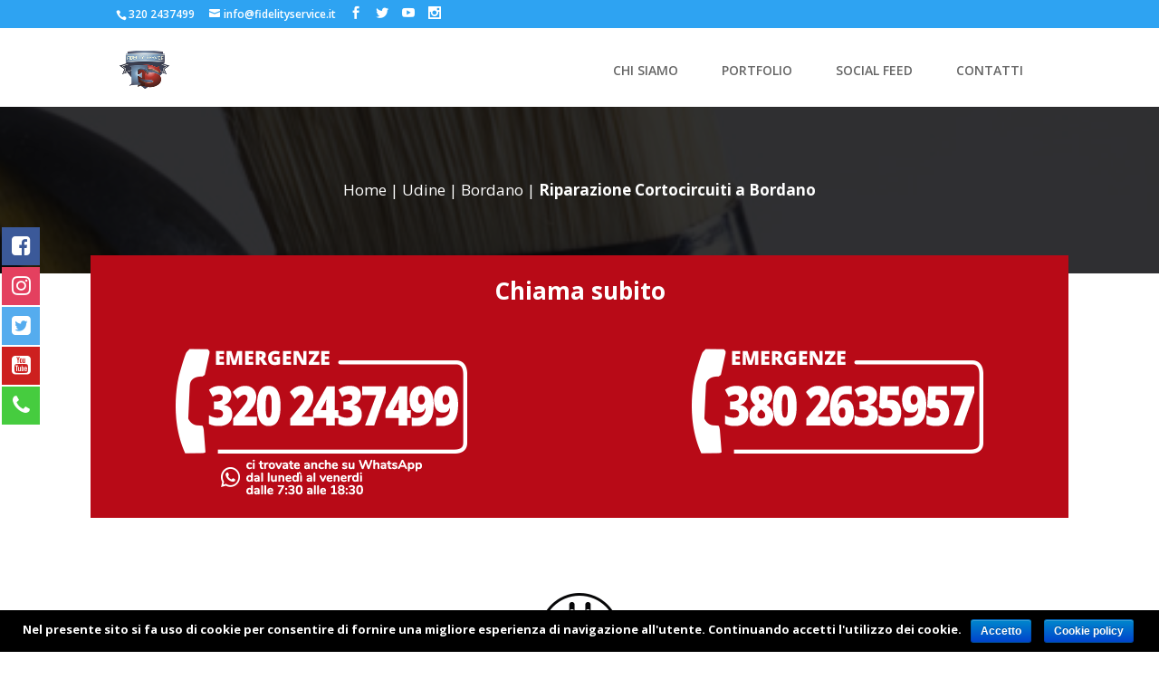

--- FILE ---
content_type: text/html; charset=UTF-8
request_url: https://service24-udine.it/servizi/udine/bordano/riparazione-cortocircuiti-a-bordano/
body_size: 15519
content:
<!DOCTYPE html>
<!--[if IE 6]>
<html id="ie6" lang="it-IT" prefix="og: http://ogp.me/ns#">
<![endif]-->
<!--[if IE 7]>
<html id="ie7" lang="it-IT" prefix="og: http://ogp.me/ns#">
<![endif]-->
<!--[if IE 8]>
<html id="ie8" lang="it-IT" prefix="og: http://ogp.me/ns#">
<![endif]-->
<!--[if !(IE 6) | !(IE 7) | !(IE 8)  ]><!-->
<html lang="it-IT" prefix="og: http://ogp.me/ns#">
<!--<![endif]-->
<head>
	<meta charset="UTF-8" />
			
	<meta http-equiv="X-UA-Compatible" content="IE=edge">
	<link rel="pingback" href="https://service24-udine.it/xmlrpc.php" />

		<!--[if lt IE 9]>
	<script src="https://service24-udine.it/wp-content/themes/Divi/js/html5.js" type="text/javascript"></script>
	<![endif]-->

	<script type="text/javascript">
		document.documentElement.className = 'js';
	</script>

	<title>Riparazione Cortocircuiti a Bordano | Service 24 Udine</title>

<!-- This site is optimized with the Yoast SEO plugin v5.8 - https://yoast.com/wordpress/plugins/seo/ -->
<meta name="description" content="Forniamo assistenza tecnica a Bordano per risolvere i problemi più semplici della vita quotidiana come ad esempio la riparazione dei cortocircuiti."/>
<link rel="canonical" href="https://service24-udine.it/servizi/udine/bordano/riparazione-cortocircuiti-a-bordano/" />
<meta property="og:locale" content="it_IT" />
<meta property="og:type" content="article" />
<meta property="og:title" content="Riparazione Cortocircuiti a Bordano | Service 24 Udine" />
<meta property="og:description" content="Forniamo assistenza tecnica a Bordano per risolvere i problemi più semplici della vita quotidiana come ad esempio la riparazione dei cortocircuiti." />
<meta property="og:url" content="https://service24-udine.it/servizi/udine/bordano/riparazione-cortocircuiti-a-bordano/" />
<meta property="og:site_name" content="Service 24 Udine" />
<meta property="article:publisher" content="https://www.facebook.com/fidelityservice/?fref=ts" />
<meta name="twitter:card" content="summary" />
<meta name="twitter:description" content="Forniamo assistenza tecnica a Bordano per risolvere i problemi più semplici della vita quotidiana come ad esempio la riparazione dei cortocircuiti." />
<meta name="twitter:title" content="Riparazione Cortocircuiti a Bordano | Service 24 Udine" />
<meta name="twitter:site" content="@FidelityS78" />
<meta name="twitter:creator" content="@FidelityS78" />
<script type='application/ld+json'>{"@context":"http:\/\/schema.org","@type":"WebSite","@id":"#website","url":"https:\/\/service24-udine.it\/","name":"Fidelity Service S.n.c.","alternateName":"Fidelity Service","potentialAction":{"@type":"SearchAction","target":"https:\/\/service24-udine.it\/?s={search_term_string}","query-input":"required name=search_term_string"}}</script>
<script type='application/ld+json'>{"@context":"http:\/\/schema.org","@type":"Organization","url":"https:\/\/service24-udine.it\/servizi\/udine\/bordano\/riparazione-cortocircuiti-a-bordano\/","sameAs":["https:\/\/www.facebook.com\/fidelityservice\/?fref=ts","https:\/\/www.instagram.com\/fidelity.service\/?hl=it","https:\/\/twitter.com\/FidelityS78"],"@id":"#organization","name":"Fidelity Service S.n.c. Pronto Intervento","logo":"http:\/\/service24-udine.it\/wp-content\/uploads\/2017\/05\/logo-fidelity-service.png"}</script>
<!-- / Yoast SEO plugin. -->

<link rel='dns-prefetch' href='//fonts.googleapis.com' />
<link rel='dns-prefetch' href='//s.w.org' />
<link rel="alternate" type="application/rss+xml" title="Service 24 Udine &raquo; Feed" href="https://service24-udine.it/feed/" />
<link rel="alternate" type="application/rss+xml" title="Service 24 Udine &raquo; Feed dei commenti" href="https://service24-udine.it/comments/feed/" />
		<script type="text/javascript">
			window._wpemojiSettings = {"baseUrl":"https:\/\/s.w.org\/images\/core\/emoji\/2.2.1\/72x72\/","ext":".png","svgUrl":"https:\/\/s.w.org\/images\/core\/emoji\/2.2.1\/svg\/","svgExt":".svg","source":{"concatemoji":"https:\/\/service24-udine.it\/wp-includes\/js\/wp-emoji-release.min.js?ver=4.7.5"}};
			!function(a,b,c){function d(a){var b,c,d,e,f=String.fromCharCode;if(!k||!k.fillText)return!1;switch(k.clearRect(0,0,j.width,j.height),k.textBaseline="top",k.font="600 32px Arial",a){case"flag":return k.fillText(f(55356,56826,55356,56819),0,0),!(j.toDataURL().length<3e3)&&(k.clearRect(0,0,j.width,j.height),k.fillText(f(55356,57331,65039,8205,55356,57096),0,0),b=j.toDataURL(),k.clearRect(0,0,j.width,j.height),k.fillText(f(55356,57331,55356,57096),0,0),c=j.toDataURL(),b!==c);case"emoji4":return k.fillText(f(55357,56425,55356,57341,8205,55357,56507),0,0),d=j.toDataURL(),k.clearRect(0,0,j.width,j.height),k.fillText(f(55357,56425,55356,57341,55357,56507),0,0),e=j.toDataURL(),d!==e}return!1}function e(a){var c=b.createElement("script");c.src=a,c.defer=c.type="text/javascript",b.getElementsByTagName("head")[0].appendChild(c)}var f,g,h,i,j=b.createElement("canvas"),k=j.getContext&&j.getContext("2d");for(i=Array("flag","emoji4"),c.supports={everything:!0,everythingExceptFlag:!0},h=0;h<i.length;h++)c.supports[i[h]]=d(i[h]),c.supports.everything=c.supports.everything&&c.supports[i[h]],"flag"!==i[h]&&(c.supports.everythingExceptFlag=c.supports.everythingExceptFlag&&c.supports[i[h]]);c.supports.everythingExceptFlag=c.supports.everythingExceptFlag&&!c.supports.flag,c.DOMReady=!1,c.readyCallback=function(){c.DOMReady=!0},c.supports.everything||(g=function(){c.readyCallback()},b.addEventListener?(b.addEventListener("DOMContentLoaded",g,!1),a.addEventListener("load",g,!1)):(a.attachEvent("onload",g),b.attachEvent("onreadystatechange",function(){"complete"===b.readyState&&c.readyCallback()})),f=c.source||{},f.concatemoji?e(f.concatemoji):f.wpemoji&&f.twemoji&&(e(f.twemoji),e(f.wpemoji)))}(window,document,window._wpemojiSettings);
		</script>
		<meta content="Twenty Thirteen Child v.0.1.0" name="generator"/><style type="text/css">
img.wp-smiley,
img.emoji {
	display: inline !important;
	border: none !important;
	box-shadow: none !important;
	height: 1em !important;
	width: 1em !important;
	margin: 0 .07em !important;
	vertical-align: -0.1em !important;
	background: none !important;
	padding: 0 !important;
}
</style>
<link rel='stylesheet' id='grw_css-css'  href='https://service24-udine.it/wp-content/plugins/widget-google-reviews/static/css/google-review.css?ver=4.7.5' type='text/css' media='all' />
<link rel='stylesheet' id='contact-form-7-css'  href='https://service24-udine.it/wp-content/plugins/contact-form-7/includes/css/styles.css?ver=4.9.1' type='text/css' media='all' />
<link rel='stylesheet' id='cookie-notice-front-css'  href='https://service24-udine.it/wp-content/plugins/cookie-notice/css/front.min.css?ver=4.7.5' type='text/css' media='all' />
<link rel='stylesheet' id='facebook-stream-custom-style-css'  href='https://service24-udine.it/wp-content/plugins/facebook-stream/css/facebook_stream.css?ver=4.7.5' type='text/css' media='all' />
<link rel='stylesheet' id='facebook-stream-custom-style-colorbox-css'  href='https://service24-udine.it/wp-content/plugins/facebook-stream/css/colorbox.css?ver=4.7.5' type='text/css' media='all' />
<link rel='stylesheet' id='paky_rpc_css-css'  href='https://service24-udine.it/wp-content/plugins/regione-provincia-comune/css/regione-provincia-comune.css?ver=4.7.5' type='text/css' media='all' />
<link rel='stylesheet' id='parent-style-css'  href='https://service24-udine.it/wp-content/themes/Divi/style.css?ver=4.7.5' type='text/css' media='all' />
<link rel='stylesheet' id='divi-fonts-css'  href='https://fonts.googleapis.com/css?family=Open+Sans:300italic,400italic,600italic,700italic,800italic,400,300,600,700,800&#038;subset=latin,latin-ext' type='text/css' media='all' />
<link rel='stylesheet' id='divi-style-css'  href='https://service24-udine.it/wp-content/themes/Divi-child/style.css?ver=3.0.47' type='text/css' media='all' />
<link rel='stylesheet' id='et-shortcodes-css-css'  href='https://service24-udine.it/wp-content/themes/Divi/epanel/shortcodes/css/shortcodes.css?ver=3.0.47' type='text/css' media='all' />
<link rel='stylesheet' id='et-shortcodes-responsive-css-css'  href='https://service24-udine.it/wp-content/themes/Divi/epanel/shortcodes/css/shortcodes_responsive.css?ver=3.0.47' type='text/css' media='all' />
<link rel='stylesheet' id='magnific-popup-css'  href='https://service24-udine.it/wp-content/themes/Divi/includes/builder/styles/magnific_popup.css?ver=3.0.47' type='text/css' media='all' />
<script type='text/javascript' src='https://service24-udine.it/wp-content/plugins/widget-google-reviews/static/js/wpac-time.js?ver=4.7.5'></script>
<script type='text/javascript' src='https://service24-udine.it/wp-includes/js/jquery/jquery.js?ver=1.12.4'></script>
<script type='text/javascript' src='https://service24-udine.it/wp-includes/js/jquery/jquery-migrate.min.js?ver=1.4.1'></script>
<script type='text/javascript'>
/* <![CDATA[ */
var cnArgs = {"ajaxurl":"https:\/\/service24-udine.it\/wp-admin\/admin-ajax.php","hideEffect":"fade","onScroll":"no","onScrollOffset":"100","cookieName":"cookie_notice_accepted","cookieValue":"true","cookieTime":"31536000","cookiePath":"\/","cookieDomain":"","redirection":"","cache":"","refuse":"no","revoke_cookies":"0","revoke_cookies_opt":"automatic","secure":"1"};
/* ]]> */
</script>
<script type='text/javascript' src='https://service24-udine.it/wp-content/plugins/cookie-notice/js/front.min.js?ver=1.2.44'></script>
<script type='text/javascript' src='https://service24-udine.it/wp-content/plugins/facebook-stream/js/facebook-stream.js?ver=4.7.5'></script>
<script type='text/javascript' src='https://service24-udine.it/wp-content/plugins/facebook-stream/js/jquery.colorbox.js?ver=4.7.5'></script>
<script type='text/javascript'>
/* <![CDATA[ */
var paky_ajax = {"ajaxurl":"https:\/\/service24-udine.it\/wp-admin\/admin-ajax.php"};
/* ]]> */
</script>
<script type='text/javascript' src='https://service24-udine.it/wp-content/plugins/regione-provincia-comune/js/ajax.js?ver=4.7.5'></script>
<link rel='https://api.w.org/' href='https://service24-udine.it/wp-json/' />
<link rel="EditURI" type="application/rsd+xml" title="RSD" href="https://service24-udine.it/xmlrpc.php?rsd" />
<link rel="wlwmanifest" type="application/wlwmanifest+xml" href="https://service24-udine.it/wp-includes/wlwmanifest.xml" /> 
<meta name="generator" content="WordPress 4.7.5" />
<link rel='shortlink' href='https://service24-udine.it/?p=394080' />
<link rel="alternate" type="application/json+oembed" href="https://service24-udine.it/wp-json/oembed/1.0/embed?url=https%3A%2F%2Fservice24-udine.it%2Fservizi%2Fudine%2Fbordano%2Friparazione-cortocircuiti-a-bordano%2F" />
<link rel="alternate" type="text/xml+oembed" href="https://service24-udine.it/wp-json/oembed/1.0/embed?url=https%3A%2F%2Fservice24-udine.it%2Fservizi%2Fudine%2Fbordano%2Friparazione-cortocircuiti-a-bordano%2F&#038;format=xml" />
    <script type="text/javascript">
        var ajaxurl = "https://service24-udine.it/wp-admin/admin-ajax.php";
    </script>            
    <meta name="viewport" content="width=device-width, initial-scale=1.0, maximum-scale=1.0, user-scalable=0" />		<style id="theme-customizer-css">
																																				
		
																#footer-bottom { background-color: rgba(255,255,255,0.32); }										
		
																														
		@media only screen and ( min-width: 981px ) {
																																																															
					}
					@media only screen and ( min-width: 1350px) {
				.et_pb_row { padding: 27px 0; }
				.et_pb_section { padding: 54px 0; }
				.single.et_pb_pagebuilder_layout.et_full_width_page .et_post_meta_wrapper { padding-top: 81px; }
				.et_pb_section.et_pb_section_first { padding-top: inherit; }
				.et_pb_fullwidth_section { padding: 0; }
			}
		
		@media only screen and ( max-width: 980px ) {
																				}
		@media only screen and ( max-width: 767px ) {
														}
	</style>

	
	
	
	<style id="module-customizer-css">
			</style>

	<link rel="shortcut icon" href="https://service24-udine.it/wp-content/uploads/2017/05/favicon.png" />		<style type="text/css">.recentcomments a{display:inline !important;padding:0 !important;margin:0 !important;}</style>
		<link rel="icon" href="https://service24-udine.it/wp-content/uploads/2017/05/cropped-icon-fidelity-service-1-32x32.png" sizes="32x32" />
<link rel="icon" href="https://service24-udine.it/wp-content/uploads/2017/05/cropped-icon-fidelity-service-1-192x192.png" sizes="192x192" />
<link rel="apple-touch-icon-precomposed" href="https://service24-udine.it/wp-content/uploads/2017/05/cropped-icon-fidelity-service-1-180x180.png" />
<meta name="msapplication-TileImage" content="https://service24-udine.it/wp-content/uploads/2017/05/cropped-icon-fidelity-service-1-270x270.png" />
		<style type="text/css" id="wp-custom-css">
			.et_pb_pagebuilder_layout.single-servizi #page-container .et_pb_row {
width: 100%;
}
.et_pb_pagebuilder_layout.single-servizi #page-container .et_pb_with_background .et_pb_row {
width: 80%;
}

span.checkPrivacy > span.wpcf7-list-item.first.last > input[type=checkbox] {
     width:10px !important;
}

.et-fixed-header #top-menu li.segnalino {
    padding-top:22px;
}

#et-top-navigation {
    padding-top: 0px !important;
}

#top-menu, #top-menu-nav {
    height:100%;
}

#top-menu li.segnalino {
    display: inline-block;
    padding-top: 40px;
    padding-right:22px !important;
    padding-left:22px !important;
}

#top-menu li{
    display: inline-block;
    padding-top: 40px;
    padding-right:0px !important;
    padding-left:18px !important;
}

#top-menu li .menu-item-has-children > a:first-child {
    padding-right: 0px !important;
}

#top-menu li .menu-item-has-children > a:first-child:after {
    top: 6px;
    right: 10px !important;
}

#top-menu li li.sottoservizio{
    padding-right:0px !important;
    padding-left:0px !important;
}

#top-menu li.current-page-ancestor.segnalino{
    background-color: #667e9a;
}

#top-menu li.current-page-ancestor.segnalino > a {
    color: white !important;
}

#top-menu li.current-menu-item.segnalino{
    background-color: #667e9a;
}

#top-menu li.current-menu-item.segnalino > a {
    color: white !important;
}

#top-menu li.segnalino:hover {
    background-color: #667e9a;
}

#top-menu li.segnalino:hover > a{
    color: white !important;
}

.nav li ul {
    left: 0;
    width:220px !important;
}

.nav li li ul {
    left: 220px !important;
}

a.volantino {
    color: #b80a17;
    padding: 10px;
}

a.volantino:hover {
    background-color: #b80a17;
    color: white;
}

#top-menu li, .et-fixed-header #top-menu li{
    -webkit-transition: all 0.4s ease-in-out 0s;
    -moz-transition: all 0.4s ease-in-out 0s;
    -ms-transition: all 0.4s ease-in-out 0s;
    transition: all 0.4s ease-in-out 0s;
}

.nav li li ul.sub-menu {
    height: 75vh;
    overflow-y: scroll;
}

.et_pb_gallery_image {
    height: 145px;
}

.footer-widget .et_pb_text_9 {
  background-image: none;
  padding-left: 15px !important;
}

@media only screen and (max-width: 1200px) {
    .et_pb_slider_0.et_pb_slider .et_pb_slide_description h2.et_pb_slide_title {
        font-size: 24px !important;
    }
    .et_pb_slider_1.et_pb_slider .et_pb_slide_description h2.et_pb_slide_title {
        font-size: 24px !important;
    }
    .et_pb_slider_2.et_pb_slider .et_pb_slide_description h2.et_pb_slide_title {
        font-size: 24px !important;
    }
    .et_pb_slider_3.et_pb_slider .et_pb_slide_description h2.et_pb_slide_title {
        font-size: 24px !important;
    }
    .et_pb_slider_4.et_pb_slider .et_pb_slide_description h2.et_pb_slide_title {
        font-size: 24px !important;
    }
    .et_pb_slider_5.et_pb_slider .et_pb_slide_description h2.et_pb_slide_title {
        font-size: 24px !important;
    }
    .et_pb_slide_description .et_pb_slide_content p {
        font-size: 18px !important;
     }
    .facebook-stream-container {
        margin-bottom: 120px;
    }
}

a:hover {
    color: #c70b19;
    text-decoration:underline;
}

a.link-serratura:hover {
    background-color: #c70b19;
    color:#fff !important;
    text-decoration:none;
}

a.link-serratura {
    text-decoration:none;
}		</style>
	</head>
<body class="servizi-template-default single single-servizi postid-394080 cookies-not-set et_pb_button_helper_class et_fixed_nav et_show_nav et_cover_background et_secondary_nav_enabled et_secondary_nav_two_panels et_pb_gutter osx et_pb_gutters3 et_primary_nav_dropdown_animation_fade et_secondary_nav_dropdown_animation_fade et_pb_footer_columns3 et_header_style_left et_pb_pagebuilder_layout et_right_sidebar et_divi_theme chrome">
	<div id="page-container">

			<div id="top-header">
			<div class="container clearfix">

			
				<div id="et-info">
									<span id="et-info-phone"><a href="tel:+393202437499">320 2437499</a></span>
				
									<a href="mailto:info@fidelityservice.it"><span id="et-info-email">info@fidelityservice.it</span></a>
				
				<ul class="et-social-icons">

	<li class="et-social-icon et-social-facebook">
		<a target="_blank" href="https://www.facebook.com/fidelityservice/" class="icon">
			<span>Facebook</span>
		</a>
	</li>
	<li class="et-social-icon et-social-twitter">
		<a target="_blank" href="https://twitter.com/FidelityS78" class="icon">
			<span>Twitter</span>
		</a>
	</li>

	<li class="et-social-icon et-social-youtube">
		<a target="_blank" href="https://www.youtube.com/channel/UCYI4tFcGJ8iltZYFwgLqh7Q" class="icon">
			<span>YouTube</span>
		</a>
	</li>

	<li class="et-social-icon et-social-instagram">
		<a target="_blank" href="https://www.instagram.com/fidelity.service/?hl=it" class="icon">
			<span>Instagram</span>
		</a>
	</li>

</ul>				</div> <!-- #et-info -->

			
				<div id="et-secondary-menu">
				<div class="et_duplicate_social_icons">
								<ul class="et-social-icons">

	<li class="et-social-icon et-social-facebook">
		<a target="_blank" href="https://www.facebook.com/fidelityservice/" class="icon">
			<span>Facebook</span>
		</a>
	</li>
	<li class="et-social-icon et-social-twitter">
		<a target="_blank" href="https://twitter.com/FidelityS78" class="icon">
			<span>Twitter</span>
		</a>
	</li>

	<li class="et-social-icon et-social-youtube">
		<a target="_blank" href="https://www.youtube.com/channel/UCYI4tFcGJ8iltZYFwgLqh7Q" class="icon">
			<span>YouTube</span>
		</a>
	</li>

	<li class="et-social-icon et-social-instagram">
		<a target="_blank" href="https://www.instagram.com/fidelity.service/?hl=it" class="icon">
			<span>Instagram</span>
		</a>
	</li>

</ul>
							</div>				</div> <!-- #et-secondary-menu -->

			</div> <!-- .container -->
		</div> <!-- #top-header -->
	
	
		<header id="main-header" data-height-onload="66">
			<div class="container clearfix et_menu_container">
							<div class="logo_container">
					<span class="logo_helper"></span>
					<a href="https://service24-udine.it/">
						<img src="https://service24-udine.it/wp-content/uploads/2017/05/logo-fidelity-service.png" alt="Service 24 Udine" id="logo" data-height-percentage="54" />
					</a>
				</div>
				<div id="et-top-navigation" data-height="66" data-fixed-height="40">
											<nav id="top-menu-nav">
						<ul id="top-menu" class="nav"><li id="menu-item-1285" class="segnalino menu-item menu-item-type-post_type menu-item-object-page menu-item-1285"><a href="https://service24-udine.it/chi-siamo/">CHI SIAMO</a></li>
<li id="menu-item-54" class="segnalino menu-item menu-item-type-post_type menu-item-object-page menu-item-54"><a href="https://service24-udine.it/portfolio/">PORTFOLIO</a></li>
<li id="menu-item-2033" class="segnalino menu-item menu-item-type-post_type menu-item-object-page menu-item-2033"><a href="https://service24-udine.it/social-feed/">SOCIAL FEED</a></li>
<li id="menu-item-149895" class="segnalino menu-item menu-item-type-post_type menu-item-object-page menu-item-149895"><a href="https://service24-udine.it/contatti/">CONTATTI</a></li>
</ul>						</nav>
					
					
					
					
					<div id="et_mobile_nav_menu">
				<div class="mobile_nav closed">
					<span class="select_page">Seleziona una pagina</span>
					<span class="mobile_menu_bar mobile_menu_bar_toggle"></span>
				</div>
			</div>				</div> <!-- #et-top-navigation -->
			</div> <!-- .container -->
			<div class="et_search_outer">
				<div class="container et_search_form_container">
					<form role="search" method="get" class="et-search-form" action="https://service24-udine.it/">
					<input type="search" class="et-search-field" placeholder="Cerca &hellip;" value="" name="s" title="Cerca:" />					</form>
					<span class="et_close_search_field"></span>
				</div>
			</div>
		</header> <!-- #main-header -->

		<div id="et-main-area">
<div id="main-content">


			
				<article id="post-394080" class="post-394080 servizi type-servizi status-publish hentry">

				
					<div class="entry-content">
					<div class="et_pb_section et_pb_fullwidth_section  et_pb_section_0 et_section_regular">
				
				
					
					<section class="et_pb_fullwidth_header et_pb_section_parallax et_pb_module et_pb_bg_layout_dark et_pb_text_align_center fidelity-breadcrumbs et_pb_fullwidth_header_0">
				<div class="et_parallax_bg et_pb_parallax_css" style="background-image: url(/wp-content/uploads/2017/05/back-fidelity-service-services.jpg);"></div>
				<div class="et_pb_fullwidth_header_container center">
					<div class="header-content-container center">
					<div class="header-content">
						
						
						
						

<span xmlns:v="http://rdf.data-vocabulary.org/#"><span typeof="v:Breadcrumb"><a href="https://service24-udine.it/" rel="v:url" property="v:title">Home</a> | <span rel="v:child" typeof="v:Breadcrumb"><a href="https://service24-udine.it/servizi/udine/" rel="v:url" property="v:title">Udine</a> | <span rel="v:child" typeof="v:Breadcrumb"><a href="https://service24-udine.it/servizi/udine/bordano/" rel="v:url" property="v:title">Bordano</a> | <strong class="breadcrumb_last">Riparazione Cortocircuiti a Bordano</strong></span></span></span></span>


						
					</div>
				</div>
					
				</div>
				<div class="et_pb_fullwidth_header_overlay"></div>
				<div class="et_pb_fullwidth_header_scroll"></div>
			</section>
				
			</div> <!-- .et_pb_section --><div class="et_pb_section over-box et_pb_section_1 et_section_regular">
				
				
					
					<div class=" et_pb_row et_pb_row_0">
				
				
				<div class="et_pb_column et_pb_column_4_4  et_pb_column_0">
				
				<div class="et_pb_text et_pb_module et_pb_bg_layout_dark et_pb_text_align_center  et_pb_text_0">
				
<h3 style="font-size:26px;"><strong>Chiama subito</strong></h3>

			</div> <!-- .et_pb_text -->
			</div> <!-- .et_pb_column -->
			</div> <!-- .et_pb_row --><div class=" et_pb_row et_pb_row_1">
				
				
				<div class="et_pb_column et_pb_column_1_2  et_pb_column_1">
				
				<div class="et_pb_module et-waypoint et_pb_image et_pb_animation_off et_pb_image_0 et_always_center_on_mobile">
				<a href="tel:+393202437499"><img src="/wp-content/uploads/2018/11/fidelity-service-tel-principale.png" alt="fidelity service tel" />
			</a>
			</div>
			</div> <!-- .et_pb_column --><div class="et_pb_column et_pb_column_1_2  et_pb_column_2">
				
				<div class="et_pb_module et-waypoint et_pb_image et_pb_animation_off et_pb_image_1 et_always_center_on_mobile">
				<a href="tel:+393802635957"><img src="/wp-content/uploads/2018/11/fidelity-service-tel-secondario.png" alt="fidelity service tel" />
			</a>
			</div>
			</div> <!-- .et_pb_column -->
			</div> <!-- .et_pb_row -->
				
			</div> <!-- .et_pb_section --><div class="et_pb_section  et_pb_section_2 et_section_regular">
				
				
					
					<div class=" et_pb_row et_pb_row_2">
				
				
				<div class="et_pb_column et_pb_column_4_4  et_pb_column_3">
				
				<div class="et_pb_module et-waypoint et_pb_image et_pb_animation_off et_pb_image_2 et_always_center_on_mobile">
				<img src="/wp-content/uploads/2017/05/icon-elettricista.png" alt="fidelity service elettricista" />
			
			</div><div class="et_pb_text et_pb_module et_pb_bg_layout_light et_pb_text_align_center  et_pb_text_1">
				
<h1><strong>Riparazione cortocircuiti a Bordano</strong></h1>
<h4 style="color: #b80a17;">Riparazione cortocircuiti a Bordano per qualsiasi tipo di problema, garantito e risolutivo, in meno di un`ora dalla chiamata.</h4>

			</div> <!-- .et_pb_text -->
			</div> <!-- .et_pb_column -->
			</div> <!-- .et_pb_row -->
				
			</div> <!-- .et_pb_section --><div class="et_pb_section  et_pb_section_3 et_section_regular">
				
				
					
					<div class=" et_pb_row et_pb_row_3">
				
				
				<div class="et_pb_column et_pb_column_1_2  et_pb_column_4">
				
				<div class="et_pb_text et_pb_module et_pb_bg_layout_light et_pb_text_align_left  et_pb_text_2">
				Forniamo assistenza tecnica a Bordano per risolvere i problemi più semplici della vita quotidiana come ad esempio la <strong>riparazione dei cortocircuiti.</p>
<p>Eseguiamo l&#8217;analisi completa dell&#8217;impianto elettrico con apparecchiature sofisticate al fine di ricercare cortocircuiti e guasti elettrici, presenti nella tua abitazione a Bordano, con successo. Grazie a questo test possiamo avere una diagnosi accurata dell&#8217;impianto: livello di usura; guasti elettrici e cortocircuiti da risolvere; stato del salvavita e se eventualmente andrebbe sostituito; eventuale intervento di manutenzione.</p>
<p>Il personale, abilitato a intervenire su impianti elettrici, rileva e ripara qualsiasi tipo di problema elettrico a Bordano intervenendo nel minor tempo possibile ed eventualmente esegue un semplice intervento di manutenzione, come sostituire il salvavita.</p>
<p>Per saperne di più o avere un preventivo contatta il nostro <strong>servizio di assistenza a Bordano</strong> garantito 24 ore su 24, anche nei giorni festivi ed ad agosto.</p>
<p>Per ulteriori informazioni sui servizi offerti consultare la lista qui a lato.</p>

			</div> <!-- .et_pb_text --><div class="et_pb_text et_pb_module et_pb_bg_layout_light et_pb_text_align_left  et_pb_text_3">
				
<p>il servizio <strong>Pronto intervento elettricisti</strong> di <strong>Fidelity Service</strong> comprende:</p>
<ul>
<li style="text-transform:lowercase;">RICERCA GUASTI ELETTRICI</li>
<li style="text-transform:lowercase;">SOSTITUIRE SALVAVITA</li>
<li style="text-transform:lowercase;">SOSTITUZIONE MOTORI SERRANDE</li>
<li style="text-transform:lowercase;">IMPIANTI MESSA A TERRA</li>
<li style="text-transform:lowercase;">IMPIANTI ELETTRICI CIVILI</li>
<li style="text-transform:lowercase;">INSTALLAZIONE SALVAVITA</li>
<li style="text-transform:lowercase;">INSTALLAZIONE QUADRI ELETTRICI</li>
<li style="text-transform:lowercase;">CAMBIO magnetotermici differenziali</li>
<li style="text-transform:lowercase;">RIPARAZIONE CORTOCIRCUITI</li>
<li style="text-transform:lowercase;">RIPARAZIONE ELETTRICHE</li>
<li style="text-transform:lowercase;">RIPARAZIONE PRESE</li>
<li style="text-transform:lowercase;">RIPARAZIONE INTERRUTTORI</li>
<li style="text-transform:lowercase;">MANUTENZIONE IMPIANTI ELETTRICI</li>
<li style="text-transform:lowercase;">MESSA A NORMA D&#8217;IMPIANTI ELETTRICI</li>
<li style="text-transform:lowercase;">RIPARAZIONI MOTORI ELETTRICI DI SERRANDE E TAPPARELLE</li>
<li style="text-transform:lowercase;">RIPARAZIONE IMPIANTI ELETTRICI</li>
<li style="text-transform:lowercase;">SOSTITUZIONE DI MOTORI ELETTRICI PER SERRANDE E TAPPARELLE</li>
<li style="text-transform:lowercase;">AUTOMAZIONI SERRANDE E TAPPARELLE</li>
<li style="text-transform:lowercase;">MOTORIZZAZIONE SERRANDE E TAPPARELLE</li>
<li style="text-transform:lowercase;">ASSISTENZA BLACK-OUT ELETTRICI</li>
</ul>

			</div> <!-- .et_pb_text --><div class="et_pb_text et_pb_module et_pb_bg_layout_light et_pb_text_align_left  et_pb_text_4">
				
<p>Alcune delle marche trattate:<br />
<strong>ABB, ACM, AEG, APRIMATIC, BOSCH, BTICINO, CAME, CHMT, FITEM, GEWISS, HAGER, LEGRAND, MERLIN GERIN, Moeller, OSRAM , PHILIPS, SIEMENS, SCHNEIDER ELECTRIC, VIMAR, SOMFY, FAAC, BFT, APRIMATIC, NICE, STAFER, CAB, BLUE MOTOR, ASA, ROLLMATTIK, GRUPPO NORTON, AUTOMATISMOS PUJOL, RIB, GBD, ELSAMEC, SIPAR, SIME, ROLTEK</strong></p>

			</div> <!-- .et_pb_text -->
			</div> <!-- .et_pb_column --><div class="et_pb_column et_pb_column_1_2  et_pb_column_5">
				
				<div class="et_pb_text et_pb_module et_pb_bg_layout_light et_pb_text_align_left  et_pb_text_5">
				
<h2><strong>Tutti i servizi</strong></h2>

			</div> <!-- .et_pb_text --><div class="et_pb_text et_pb_module et_pb_bg_layout_light et_pb_text_align_left lista-servizi et_pb_text_6">
				
<ul>
<li><a href="/servizi/udine/bordano/elettricista-24-ore-su-24-a-bordano/">Elettricista 24 Ore Su 24</a></li>
<li><a href="/servizi/udine/bordano/sostituire-salvavita-a-bordano/">Sostituire Salvavita</a></li>
<li><a href="/servizi/udine/bordano/impianti-elettrici-civili-a-bordano/">Impianti Elettrici Civili</a></li>
<li><a href="/servizi/udine/bordano/allaccio-luce-a-bordano/">Allaccio Luce</a></li>
<li><a href="/servizi/udine/bordano/riparazione-motori-elettrici-a-bordano/">Riparazione motori elettrici</a></li>
<li><a href="/servizi/udine/bordano/riparazione-impianti-elettrici-a-bordano/">Riparazione impianti elettrici</a></li>
<li><a href="/servizi/udine/bordano/manutenzione-impianti-elettrici-a-bordano/">Manutenzione impianti elettrici</a></li>
<li><a href="/servizi/udine/bordano/ricerca-guasti-elettrici-a-bordano/">Ricerca guasti elettrici</a></li>
<li><a href="/servizi/udine/bordano/motorizzazione-serrande-e-tapparelle-a-bordano/">Motorizzazione serrande e tapparelle</a></li>
<li><a href="/servizi/udine/bordano/sostituzione-motori-serrande-a-bordano/">Sostituzione motori Serrande</a></li>
<li><a href="/servizi/udine/bordano/sostituzione-boiler-elettrici-a-bordano/">Sostituzione boiler elettrici</a></li>
<li><a href="/servizi/udine/bordano/riparazione-cortocircuiti-a-bordano/">Riparazione cortocircuiti</a></li>
</ul>

			</div> <!-- .et_pb_text -->
			</div> <!-- .et_pb_column -->
			</div> <!-- .et_pb_row -->
				
			</div> <!-- .et_pb_section --><div class="et_pb_section  et_pb_section_4 et_section_regular">
				
				
					
					<div class=" et_pb_row et_pb_row_4">
				
				
				<div class="et_pb_column et_pb_column_4_4  et_pb_column_6">
				
				<div class="et_pb_module et_pb_gallery galleria-servizio et_pb_gallery_0 et_pb_gallery_grid et_pb_bg_layout_light clearfix">
				<div class="et_pb_gallery_items et_post_gallery" data-per_page="5"><div class="et_pb_gallery_item et_pb_grid_item et_pb_bg_layout_light">
				<div class='et_pb_gallery_image portrait'>
					<a href="https://service24-udine.it/wp-content/uploads/2017/05/01-AdobeStock_41730272_Preview.jpeg" title="01---AdobeStock_41730272_Preview">
					<img src="https://service24-udine.it/wp-content/uploads/2017/05/01-AdobeStock_41730272_Preview.jpeg" alt="01---AdobeStock_41730272_Preview" />
					<span class="et_overlay et_pb_inline_icon" data-icon="&#x55;"></span>
				</a>
				</div></div><div class="et_pb_gallery_item et_pb_grid_item et_pb_bg_layout_light">
				<div class='et_pb_gallery_image portrait'>
					<a href="https://service24-udine.it/wp-content/uploads/2017/05/02-AdobeStock_78739469_Preview.jpeg" title="02---AdobeStock_78739469_Preview">
					<img src="https://service24-udine.it/wp-content/uploads/2017/05/02-AdobeStock_78739469_Preview.jpeg" alt="02---AdobeStock_78739469_Preview" />
					<span class="et_overlay et_pb_inline_icon" data-icon="&#x55;"></span>
				</a>
				</div></div><div class="et_pb_gallery_item et_pb_grid_item et_pb_bg_layout_light">
				<div class='et_pb_gallery_image portrait'>
					<a href="https://service24-udine.it/wp-content/uploads/2018/03/03-AdobeStock_92781615_Preview.jpeg" title="03---AdobeStock_92781615_Preview">
					<img src="https://service24-udine.it/wp-content/uploads/2018/03/03-AdobeStock_92781615_Preview.jpeg" alt="03---AdobeStock_92781615_Preview" />
					<span class="et_overlay et_pb_inline_icon" data-icon="&#x55;"></span>
				</a>
				</div></div><div class="et_pb_gallery_item et_pb_grid_item et_pb_bg_layout_light">
				<div class='et_pb_gallery_image portrait'>
					<a href="https://service24-udine.it/wp-content/uploads/2017/05/04-AdobeStock_186733475_Preview.jpeg" title="04---AdobeStock_186733475_Preview">
					<img src="https://service24-udine.it/wp-content/uploads/2017/05/04-AdobeStock_186733475_Preview-400x516.jpeg" alt="04---AdobeStock_186733475_Preview" />
					<span class="et_overlay et_pb_inline_icon" data-icon="&#x55;"></span>
				</a>
				</div></div><div class="et_pb_gallery_item et_pb_grid_item et_pb_bg_layout_light">
				<div class='et_pb_gallery_image portrait'>
					<a href="https://service24-udine.it/wp-content/uploads/2017/05/05-ELETTRICISTA-GENERICO-5.jpg" title="05---ELETTRICISTA-GENERICO-5">
					<img src="https://service24-udine.it/wp-content/uploads/2017/05/05-ELETTRICISTA-GENERICO-5-400x516.jpg" alt="05---ELETTRICISTA-GENERICO-5" />
					<span class="et_overlay et_pb_inline_icon" data-icon="&#x55;"></span>
				</a>
				</div></div></div><!-- .et_pb_gallery_items --></div><!-- .et_pb_gallery -->
			</div> <!-- .et_pb_column -->
			</div> <!-- .et_pb_row -->
				
			</div> <!-- .et_pb_section --><div class="et_pb_section et_pb_section_parallax  et_pb_section_5 et_pb_with_background et_section_regular">
				<div class="et_parallax_bg" style="background-image: url(/wp-content/uploads/2017/05/back-map-6.jpg);"></div>
				
					
					<div class="form-ricerca-comune et_pb_row et_pb_row_5">
				
				
				<div class="et_pb_column et_pb_column_4_4  et_pb_column_7">
				
				<div class="et_pb_text et_pb_module et_pb_bg_layout_light et_pb_text_align_center  et_pb_text_7">
				
<h2><strong>Cerca elettricisti nella tua zona</strong></h2>

			</div> <!-- .et_pb_text -->

			</div> <!-- .et_pb_column -->
			</div> <!-- .et_pb_row --><div class=" et_pb_row et_pb_row_6">
				
				
				<div class="et_pb_column et_pb_column_1_3  et_pb_column_8 et_pb_column_empty">
				
				
			</div> <!-- .et_pb_column --><div class="et_pb_column et_pb_column_1_3  et_pb_column_9">
				
				<div class="et_pb_text et_pb_module et_pb_bg_layout_light et_pb_text_align_center  et_pb_text_8">
				
<form class="wpcf7-form" method="POST" action="/ricerca"><p><span class="wpcf7-form-control-wrap home-comune-search"><select class="wpcf7-form-control wpcf7-select" id="select_province" name="provincia"><option value="-1">Seleziona provincia</option></span></p><option value="4240">Udine</option><script>var comuni = {"4240":[{"id":400293,"name":"Zuglio"},{"id":400242,"name":"Visco"},{"id":400191,"name":"Villa Vicentina"},{"id":400140,"name":"Villa Santina"},{"id":400089,"name":"Verzegnis"},{"id":400038,"name":"Venzone"},{"id":399987,"name":"Varmo"},{"id":399936,"name":"Trivignano Udinese"},{"id":399885,"name":"Tricesimo"},{"id":399834,"name":"Treppo Grande"},{"id":399783,"name":"Treppo Carnico"},{"id":399732,"name":"Trasaghis"},{"id":399681,"name":"Torviscosa"},{"id":399630,"name":"Torreano"},{"id":399579,"name":"Tolmezzo"},{"id":399528,"name":"Terzo d'Aquileia"},{"id":399477,"name":"Tavagnacco"},{"id":399426,"name":"Tarvisio"},{"id":399375,"name":"Tarcento"},{"id":399324,"name":"Talmassons"},{"id":399273,"name":"Taipana"},{"id":399222,"name":"Sutrio"},{"id":399171,"name":"Stregna"},{"id":399120,"name":"Socchieve"},{"id":399069,"name":"Sedegliano"},{"id":399018,"name":"Savogna"},{"id":398967,"name":"Sauris"},{"id":398916,"name":"Santa Maria La Longa"},{"id":398865,"name":"San Vito di Fagagna"},{"id":398814,"name":"San Vito al Torre"},{"id":398763,"name":"San Pietro al Natisone"},{"id":398712,"name":"San Leonardo"},{"id":398661,"name":"San Giovanni al Natisone"},{"id":398610,"name":"San Giorgio di Nogaro"},{"id":398559,"name":"San Daniele del Friuli"},{"id":398508,"name":"Ruda"},{"id":398457,"name":"Ronchis"},{"id":398406,"name":"Rivignano Teor"},{"id":398355,"name":"Rive D'Arcano"},{"id":398304,"name":"Rigolato"},{"id":398253,"name":"Resiutta"},{"id":398202,"name":"Resia"},{"id":398151,"name":"Remanzacco"},{"id":398100,"name":"Reana del Rojale"},{"id":398049,"name":"Raveo"},{"id":397998,"name":"Ravascletto"},{"id":397947,"name":"Ragogna"},{"id":397896,"name":"Pulfero"},{"id":397845,"name":"Prepotto"},{"id":397794,"name":"Preone"},{"id":397743,"name":"Premariacco"},{"id":397692,"name":"Precenicco"},{"id":397641,"name":"Prato Carnico"},{"id":397590,"name":"Pradamano"},{"id":397539,"name":"Pozzuolo del Friuli"},{"id":397488,"name":"Povoletto"},{"id":397437,"name":"Porpetto"},{"id":397385,"name":"Pontebba"},{"id":397334,"name":"Pocenia"},{"id":397283,"name":"Pavia di Udine"},{"id":397231,"name":"Paularo"},{"id":397180,"name":"Pasian di Prato"},{"id":397129,"name":"Paluzza"},{"id":397077,"name":"Palmanova"},{"id":397026,"name":"Palazzolo dello Stella"},{"id":396975,"name":"Pagnacco"},{"id":396924,"name":"Ovaro"},{"id":396873,"name":"Osoppo"},{"id":396821,"name":"Nimis"},{"id":396770,"name":"Muzzana del Turgnano"},{"id":396719,"name":"Moruzzo"},{"id":396668,"name":"Mortegliano"},{"id":396617,"name":"Montenars"},{"id":396566,"name":"Moimacco"},{"id":396515,"name":"Moggio Udinese"},{"id":396464,"name":"Mereto di Tomba"},{"id":396413,"name":"Martignacco"},{"id":396362,"name":"Marano Lagunare"},{"id":396311,"name":"Manzano"},{"id":396260,"name":"Malborghetto Valbruna"},{"id":396209,"name":"Majano"},{"id":396158,"name":"Magnano in Riviera"},{"id":396107,"name":"Lusevera"},{"id":396056,"name":"Ligosullo"},{"id":396005,"name":"Lignano Sabbiadoro"},{"id":395954,"name":"Lestizza"},{"id":395903,"name":"Lauco"},{"id":395852,"name":"Latisana"},{"id":395801,"name":"Grimacco"},{"id":395750,"name":"Gonars"},{"id":395699,"name":"Gemona del Friuli"},{"id":395648,"name":"Forni di Sotto"},{"id":395597,"name":"Forni di Sopra"},{"id":395546,"name":"Forni Avoltri"},{"id":395495,"name":"Forgaria nel Friuli"},{"id":395444,"name":"Flaibano"},{"id":395393,"name":"Fiumicello"},{"id":395342,"name":"Fagagna"},{"id":395291,"name":"Faedis"},{"id":395240,"name":"Enemonzo"},{"id":395189,"name":"Drenchia"},{"id":395138,"name":"Dogna"},{"id":395087,"name":"Dignano"},{"id":395036,"name":"Coseano"},{"id":394985,"name":"Corno di Rosazzo"},{"id":394934,"name":"Comeglians"},{"id":394883,"name":"Colloredo di Monte Albano"},{"id":394832,"name":"Codroipo"},{"id":394781,"name":"Cividale del Friuli"},{"id":394730,"name":"Chiusaforte"},{"id":394679,"name":"Chiopris-Viscone"},{"id":394628,"name":"Cervignano del Friuli"},{"id":394577,"name":"Cercivento"},{"id":394526,"name":"Cavazzo Carnico"},{"id":394475,"name":"Castions di Strada"},{"id":394424,"name":"Cassacco"},{"id":394373,"name":"Carlino"},{"id":394322,"name":"Campolongo Tapogliano"},{"id":394271,"name":"Campoformido"},{"id":394220,"name":"Camino al Tagliamento"},{"id":394169,"name":"Buttrio"},{"id":394118,"name":"Buja"},{"id":394067,"name":"Bordano"},{"id":394015,"name":"Bicinicco"},{"id":393964,"name":"Bertiolo"},{"id":393913,"name":"Basiliano"},{"id":393862,"name":"Bagnaria Arsa"},{"id":393811,"name":"Attimis"},{"id":393760,"name":"Artegna"},{"id":393709,"name":"Arta Terme"},{"id":393658,"name":"Aquileia"},{"id":393607,"name":"Ampezzo"},{"id":393556,"name":"Amaro"},{"id":393505,"name":"Aiello del Friuli"},{"id":393454,"name":"Udine"}]}; for(var index in comuni) { comuni[index].sort(function(a, b){if (a.name < b.name){return -1;}if ( a.name > b.name){return 1;}return 0;});} function updateComuni(idProvincia){var select = ""; jQuery.each(comuni[idProvincia], function(k,v){select = select+"<option value="+v.id+">"+v.name+"</option>";});jQuery("#select_comuni").html("<option value=\"-1\">Seleziona comune</option>"+select)}; jQuery(document).ready(function() {jQuery("#select_province").on("change", function(){if(this.value>0){updateComuni(this.value);}else{jQuery("#select_comuni").html("<option value=\"-1\">Seleziona comune</option>")}});});</script></select><p><span class="wpcf7-form-control-wrap home-comune-search"><select class="wpcf7-form-control wpcf7-select" id="select_comuni" name="comune"><option value="-1">Seleziona comune</option></select></span></p><p><input class="wpcf7-form-control wpcf7-submit" type="submit" value="Invia" /><span class="ajax-loader"></span></p></form>

			</div> <!-- .et_pb_text -->
			</div> <!-- .et_pb_column --><div class="et_pb_column et_pb_column_1_3  et_pb_column_10 et_pb_column_empty">
				
				
			</div> <!-- .et_pb_column -->
			</div> <!-- .et_pb_row -->
				
			</div> <!-- .et_pb_section --><div class="et_pb_section  et_pb_section_6 et_section_regular">
				
				
					
					<div class=" et_pb_row et_pb_row_7">
				
				
				<div class="et_pb_column et_pb_column_4_4  et_pb_column_11">
				
				<div class="et_pb_text et_pb_module et_pb_bg_layout_light et_pb_text_align_center  et_pb_text_9">
				
<h3 style="font-size:26px;"><strong>Le marche trattate</strong></h3>

			</div> <!-- .et_pb_text --><div class="et_pb_module et-waypoint et_pb_image et_pb_animation_off et_pb_image_3 et_always_center_on_mobile">
				<img src="/wp-content/uploads/2017/05/icon-elettricista.png" alt="fidelity service marche elettricisti" />
			
			</div>
			</div> <!-- .et_pb_column -->
			</div> <!-- .et_pb_row -->
				
			</div> <!-- .et_pb_section -->
					</div> <!-- .entry-content -->

				
				
				</article> <!-- .et_pb_post -->

						

</div> <!-- #main-content -->


	<span class="et_pb_scroll_top et-pb-icon"></span>


			<footer id="main-footer">
				
<div class="container">
	<div id="footer-widgets" class="clearfix">
	<div class="footer-widget"><div id="text-2" class="fwidget et_pb_widget widget_text">			<div class="textwidget"><div style="margin-bottom: 9.27%;">
<img src="/wp-content/uploads/2017/05/logo-fidelity-service.png" alt="fidelity service logo">
</div>
<div style="margin-bottom: 9.27%;">
<a href="tel:+393202437499"><img src="/wp-content/uploads/2018/11/fidelity-service-tel-principale-colored.png" alt="fidelity service telephone"></a>
</div>
<div style="margin-bottom: 9.27%;">
<a href="tel:+393802635957"><img src="/wp-content/uploads/2018/11/fidelity-service-tel-secondario-colored.png" alt="fidelity service telephone"></a>
</div></div>
		</div> <!-- end .fwidget --></div> <!-- end .footer-widget --><div class="footer-widget"><div id="grw_widget-3" class="fwidget et_pb_widget google-reviews-widget"><h2 class="grw-widget-title widget-title">Recensioni</h2>

<div class="wp-gr wpac" style="">
    <div class="wp-google-list">
        <div class="wp-google-place">
                <div class="wp-google-left">
                <img src="https://lh3.googleusercontent.com/p/AF1QipMWm8fUnVxbrQF4lqhGgAHRP7gL71lYZaBboT-Q=s1600-w300-h300" alt="FIDELITY SERVICE SNC -fabbro-idraulico-elettricista">
    </div>
    <div class="wp-google-right">
        <div class="wp-google-name">
            <a href="https://maps.google.com/?cid=6553663401364353827" class="" target="_blank" rel="nofollow"><span>FIDELITY SERVICE SNC -fabbro-idraulico-elettricista</span></a>        </div>
        <div>
            <span class="wp-google-rating">3.7</span>
            <span class="wp-google-stars"><span class="wp-stars"><span class="wp-star"><svg xmlns="http://www.w3.org/2000/svg" version="1.1" width="17" height="17" viewBox="0 0 1792 1792"><path d="M1728 647q0 22-26 48l-363 354 86 500q1 7 1 20 0 21-10.5 35.5t-30.5 14.5q-19 0-40-12l-449-236-449 236q-22 12-40 12-21 0-31.5-14.5t-10.5-35.5q0-6 2-20l86-500-364-354q-25-27-25-48 0-37 56-46l502-73 225-455q19-41 49-41t49 41l225 455 502 73q56 9 56 46z" fill="#e7711b"></path></svg></span><span class="wp-star"><svg xmlns="http://www.w3.org/2000/svg" version="1.1" width="17" height="17" viewBox="0 0 1792 1792"><path d="M1728 647q0 22-26 48l-363 354 86 500q1 7 1 20 0 21-10.5 35.5t-30.5 14.5q-19 0-40-12l-449-236-449 236q-22 12-40 12-21 0-31.5-14.5t-10.5-35.5q0-6 2-20l86-500-364-354q-25-27-25-48 0-37 56-46l502-73 225-455q19-41 49-41t49 41l225 455 502 73q56 9 56 46z" fill="#e7711b"></path></svg></span><span class="wp-star"><svg xmlns="http://www.w3.org/2000/svg" version="1.1" width="17" height="17" viewBox="0 0 1792 1792"><path d="M1728 647q0 22-26 48l-363 354 86 500q1 7 1 20 0 21-10.5 35.5t-30.5 14.5q-19 0-40-12l-449-236-449 236q-22 12-40 12-21 0-31.5-14.5t-10.5-35.5q0-6 2-20l86-500-364-354q-25-27-25-48 0-37 56-46l502-73 225-455q19-41 49-41t49 41l225 455 502 73q56 9 56 46z" fill="#e7711b"></path></svg></span><span class="wp-star"><svg xmlns="http://www.w3.org/2000/svg" version="1.1" width="17" height="17" viewBox="0 0 1792 1792"><path d="M1250 957l257-250-356-52-66-10-30-60-159-322v963l59 31 318 168-60-355-12-66zm452-262l-363 354 86 500q5 33-6 51.5t-34 18.5q-17 0-40-12l-449-236-449 236q-23 12-40 12-23 0-34-18.5t-6-51.5l86-500-364-354q-32-32-23-59.5t54-34.5l502-73 225-455q20-41 49-41 28 0 49 41l225 455 502 73q45 7 54 34.5t-24 59.5z" fill="#e7711b"></path></svg></span><span class="wp-star"><svg xmlns="http://www.w3.org/2000/svg" version="1.1" width="17" height="17" viewBox="0 0 1792 1792"><path d="M1201 1004l306-297-422-62-189-382-189 382-422 62 306 297-73 421 378-199 377 199zm527-357q0 22-26 48l-363 354 86 500q1 7 1 20 0 50-41 50-19 0-40-12l-449-236-449 236q-22 12-40 12-21 0-31.5-14.5t-10.5-35.5q0-6 2-20l86-500-364-354q-25-27-25-48 0-37 56-46l502-73 225-455q19-41 49-41t49 41l225 455 502 73q56 9 56 46z" fill="#ccc"></path></svg></span></span></span>
        </div>
                <div class="wp-google-powered">
            <img src="https://service24-udine.it/wp-content/plugins/widget-google-reviews/static/img/powered_by_google_on_white.png" alt="powered by Google">
        </div>
            </div>
            </div>
        <div class="wp-google-content-inner">
                <div class="wp-google-reviews">
            <div class="wp-google-review">
            <div class="wp-google-left">
                                <img src="https://lh4.googleusercontent.com/-mqCOd_U95aM/AAAAAAAAAAI/AAAAAAAAAAA/ABtNlbBJiNSJVZnD1CdqboaZJxXYmKkmmQ/s128-c0x00000000-cc-rp-mo/photo.jpg" alt="roberto giuliani" onerror="if(this.src!='https://lh3.googleusercontent.com/-8hepWJzFXpE/AAAAAAAAAAI/AAAAAAAAAAA/I80WzYfIxCQ/s64-c/114307615494839964028.jpg')this.src='https://lh3.googleusercontent.com/-8hepWJzFXpE/AAAAAAAAAAI/AAAAAAAAAAA/I80WzYfIxCQ/s64-c/114307615494839964028.jpg';">
            </div>
            <div class="wp-google-right">
                <a href="https://www.google.com/maps/contrib/107416835661996685219/reviews" class="wp-google-name" target="_blank" rel="nofollow">roberto giuliani</a>                <div class="wp-google-time" data-time="1534516756">14:39 17 Aug 18</div>
                <div class="wp-google-feedback">
                    <span class="wp-google-stars"><span class="wp-stars"><span class="wp-star"><svg xmlns="http://www.w3.org/2000/svg" version="1.1" width="17" height="17" viewBox="0 0 1792 1792"><path d="M1728 647q0 22-26 48l-363 354 86 500q1 7 1 20 0 21-10.5 35.5t-30.5 14.5q-19 0-40-12l-449-236-449 236q-22 12-40 12-21 0-31.5-14.5t-10.5-35.5q0-6 2-20l86-500-364-354q-25-27-25-48 0-37 56-46l502-73 225-455q19-41 49-41t49 41l225 455 502 73q56 9 56 46z" fill="#e7711b"></path></svg></span><span class="wp-star"><svg xmlns="http://www.w3.org/2000/svg" version="1.1" width="17" height="17" viewBox="0 0 1792 1792"><path d="M1728 647q0 22-26 48l-363 354 86 500q1 7 1 20 0 21-10.5 35.5t-30.5 14.5q-19 0-40-12l-449-236-449 236q-22 12-40 12-21 0-31.5-14.5t-10.5-35.5q0-6 2-20l86-500-364-354q-25-27-25-48 0-37 56-46l502-73 225-455q19-41 49-41t49 41l225 455 502 73q56 9 56 46z" fill="#e7711b"></path></svg></span><span class="wp-star"><svg xmlns="http://www.w3.org/2000/svg" version="1.1" width="17" height="17" viewBox="0 0 1792 1792"><path d="M1728 647q0 22-26 48l-363 354 86 500q1 7 1 20 0 21-10.5 35.5t-30.5 14.5q-19 0-40-12l-449-236-449 236q-22 12-40 12-21 0-31.5-14.5t-10.5-35.5q0-6 2-20l86-500-364-354q-25-27-25-48 0-37 56-46l502-73 225-455q19-41 49-41t49 41l225 455 502 73q56 9 56 46z" fill="#e7711b"></path></svg></span><span class="wp-star"><svg xmlns="http://www.w3.org/2000/svg" version="1.1" width="17" height="17" viewBox="0 0 1792 1792"><path d="M1728 647q0 22-26 48l-363 354 86 500q1 7 1 20 0 21-10.5 35.5t-30.5 14.5q-19 0-40-12l-449-236-449 236q-22 12-40 12-21 0-31.5-14.5t-10.5-35.5q0-6 2-20l86-500-364-354q-25-27-25-48 0-37 56-46l502-73 225-455q19-41 49-41t49 41l225 455 502 73q56 9 56 46z" fill="#e7711b"></path></svg></span><span class="wp-star"><svg xmlns="http://www.w3.org/2000/svg" version="1.1" width="17" height="17" viewBox="0 0 1792 1792"><path d="M1728 647q0 22-26 48l-363 354 86 500q1 7 1 20 0 21-10.5 35.5t-30.5 14.5q-19 0-40-12l-449-236-449 236q-22 12-40 12-21 0-31.5-14.5t-10.5-35.5q0-6 2-20l86-500-364-354q-25-27-25-48 0-37 56-46l502-73 225-455q19-41 49-41t49 41l225 455 502 73q56 9 56 46z" fill="#e7711b"></path></svg></span></span></span>
                    <span class="wp-google-text">La mia serranda del negozio si ? bloccata di sera, sono intervenuti rapidamente, risolto velocemente e mi hanno proposto di motorizzare la mia serranda, quello che ho fatto. Adesso ho una serranda che lo alzo facilmente e in sicurezza. Consiglio questa ditta . Lavoro eseguito sul posto</span>
                </div>
            </div>
        </div>
                <div class="wp-google-review wp-google-hide">
            <div class="wp-google-left">
                                <img src="https://lh4.googleusercontent.com/-CayGbEfT77k/AAAAAAAAAAI/AAAAAAAAAyQ/T0fbrHY1vx8/s128-c0x00000000-cc-rp-mo-ba2/photo.jpg" alt="Manuel Fedele" onerror="if(this.src!='https://lh3.googleusercontent.com/-8hepWJzFXpE/AAAAAAAAAAI/AAAAAAAAAAA/I80WzYfIxCQ/s64-c/114307615494839964028.jpg')this.src='https://lh3.googleusercontent.com/-8hepWJzFXpE/AAAAAAAAAAI/AAAAAAAAAAA/I80WzYfIxCQ/s64-c/114307615494839964028.jpg';">
            </div>
            <div class="wp-google-right">
                <a href="https://www.google.com/maps/contrib/105436914977221307698/reviews" class="wp-google-name" target="_blank" rel="nofollow">Manuel Fedele</a>                <div class="wp-google-time" data-time="1536271609">22:06 06 Sep 18</div>
                <div class="wp-google-feedback">
                    <span class="wp-google-stars"><span class="wp-stars"><span class="wp-star"><svg xmlns="http://www.w3.org/2000/svg" version="1.1" width="17" height="17" viewBox="0 0 1792 1792"><path d="M1728 647q0 22-26 48l-363 354 86 500q1 7 1 20 0 21-10.5 35.5t-30.5 14.5q-19 0-40-12l-449-236-449 236q-22 12-40 12-21 0-31.5-14.5t-10.5-35.5q0-6 2-20l86-500-364-354q-25-27-25-48 0-37 56-46l502-73 225-455q19-41 49-41t49 41l225 455 502 73q56 9 56 46z" fill="#e7711b"></path></svg></span><span class="wp-star"><svg xmlns="http://www.w3.org/2000/svg" version="1.1" width="17" height="17" viewBox="0 0 1792 1792"><path d="M1201 1004l306-297-422-62-189-382-189 382-422 62 306 297-73 421 378-199 377 199zm527-357q0 22-26 48l-363 354 86 500q1 7 1 20 0 50-41 50-19 0-40-12l-449-236-449 236q-22 12-40 12-21 0-31.5-14.5t-10.5-35.5q0-6 2-20l86-500-364-354q-25-27-25-48 0-37 56-46l502-73 225-455q19-41 49-41t49 41l225 455 502 73q56 9 56 46z" fill="#ccc"></path></svg></span><span class="wp-star"><svg xmlns="http://www.w3.org/2000/svg" version="1.1" width="17" height="17" viewBox="0 0 1792 1792"><path d="M1201 1004l306-297-422-62-189-382-189 382-422 62 306 297-73 421 378-199 377 199zm527-357q0 22-26 48l-363 354 86 500q1 7 1 20 0 50-41 50-19 0-40-12l-449-236-449 236q-22 12-40 12-21 0-31.5-14.5t-10.5-35.5q0-6 2-20l86-500-364-354q-25-27-25-48 0-37 56-46l502-73 225-455q19-41 49-41t49 41l225 455 502 73q56 9 56 46z" fill="#ccc"></path></svg></span><span class="wp-star"><svg xmlns="http://www.w3.org/2000/svg" version="1.1" width="17" height="17" viewBox="0 0 1792 1792"><path d="M1201 1004l306-297-422-62-189-382-189 382-422 62 306 297-73 421 378-199 377 199zm527-357q0 22-26 48l-363 354 86 500q1 7 1 20 0 50-41 50-19 0-40-12l-449-236-449 236q-22 12-40 12-21 0-31.5-14.5t-10.5-35.5q0-6 2-20l86-500-364-354q-25-27-25-48 0-37 56-46l502-73 225-455q19-41 49-41t49 41l225 455 502 73q56 9 56 46z" fill="#ccc"></path></svg></span><span class="wp-star"><svg xmlns="http://www.w3.org/2000/svg" version="1.1" width="17" height="17" viewBox="0 0 1792 1792"><path d="M1201 1004l306-297-422-62-189-382-189 382-422 62 306 297-73 421 378-199 377 199zm527-357q0 22-26 48l-363 354 86 500q1 7 1 20 0 50-41 50-19 0-40-12l-449-236-449 236q-22 12-40 12-21 0-31.5-14.5t-10.5-35.5q0-6 2-20l86-500-364-354q-25-27-25-48 0-37 56-46l502-73 225-455q19-41 49-41t49 41l225 455 502 73q56 9 56 46z" fill="#ccc"></path></svg></span></span></span>
                    <span class="wp-google-text">Rapporto qualit? prezzo bassissimo.
Intervento ben oltre l'ora garantita.
Soluzione raffazzonata e poco funzionale.
Prezzo altissimo.
Qualcosa da aggiungere?
Prima ed ultima volta che utilizzer? il servizio.</span>
                </div>
            </div>
        </div>
                <div class="wp-google-review wp-google-hide">
            <div class="wp-google-left">
                                <img src="https://lh4.googleusercontent.com/-qjX4-vIxplw/AAAAAAAAAAI/AAAAAAAAAAA/ABtNlbCce3Tcte9EfFbHp1NbWvN5TNFAgQ/s128-c0x00000000-cc-rp-mo/photo.jpg" alt="Linda Silvestrin" onerror="if(this.src!='https://lh3.googleusercontent.com/-8hepWJzFXpE/AAAAAAAAAAI/AAAAAAAAAAA/I80WzYfIxCQ/s64-c/114307615494839964028.jpg')this.src='https://lh3.googleusercontent.com/-8hepWJzFXpE/AAAAAAAAAAI/AAAAAAAAAAA/I80WzYfIxCQ/s64-c/114307615494839964028.jpg';">
            </div>
            <div class="wp-google-right">
                <a href="https://www.google.com/maps/contrib/108089706018115281084/reviews" class="wp-google-name" target="_blank" rel="nofollow">Linda Silvestrin</a>                <div class="wp-google-time" data-time="1537167366">06:56 17 Sep 18</div>
                <div class="wp-google-feedback">
                    <span class="wp-google-stars"><span class="wp-stars"><span class="wp-star"><svg xmlns="http://www.w3.org/2000/svg" version="1.1" width="17" height="17" viewBox="0 0 1792 1792"><path d="M1728 647q0 22-26 48l-363 354 86 500q1 7 1 20 0 21-10.5 35.5t-30.5 14.5q-19 0-40-12l-449-236-449 236q-22 12-40 12-21 0-31.5-14.5t-10.5-35.5q0-6 2-20l86-500-364-354q-25-27-25-48 0-37 56-46l502-73 225-455q19-41 49-41t49 41l225 455 502 73q56 9 56 46z" fill="#e7711b"></path></svg></span><span class="wp-star"><svg xmlns="http://www.w3.org/2000/svg" version="1.1" width="17" height="17" viewBox="0 0 1792 1792"><path d="M1201 1004l306-297-422-62-189-382-189 382-422 62 306 297-73 421 378-199 377 199zm527-357q0 22-26 48l-363 354 86 500q1 7 1 20 0 50-41 50-19 0-40-12l-449-236-449 236q-22 12-40 12-21 0-31.5-14.5t-10.5-35.5q0-6 2-20l86-500-364-354q-25-27-25-48 0-37 56-46l502-73 225-455q19-41 49-41t49 41l225 455 502 73q56 9 56 46z" fill="#ccc"></path></svg></span><span class="wp-star"><svg xmlns="http://www.w3.org/2000/svg" version="1.1" width="17" height="17" viewBox="0 0 1792 1792"><path d="M1201 1004l306-297-422-62-189-382-189 382-422 62 306 297-73 421 378-199 377 199zm527-357q0 22-26 48l-363 354 86 500q1 7 1 20 0 50-41 50-19 0-40-12l-449-236-449 236q-22 12-40 12-21 0-31.5-14.5t-10.5-35.5q0-6 2-20l86-500-364-354q-25-27-25-48 0-37 56-46l502-73 225-455q19-41 49-41t49 41l225 455 502 73q56 9 56 46z" fill="#ccc"></path></svg></span><span class="wp-star"><svg xmlns="http://www.w3.org/2000/svg" version="1.1" width="17" height="17" viewBox="0 0 1792 1792"><path d="M1201 1004l306-297-422-62-189-382-189 382-422 62 306 297-73 421 378-199 377 199zm527-357q0 22-26 48l-363 354 86 500q1 7 1 20 0 50-41 50-19 0-40-12l-449-236-449 236q-22 12-40 12-21 0-31.5-14.5t-10.5-35.5q0-6 2-20l86-500-364-354q-25-27-25-48 0-37 56-46l502-73 225-455q19-41 49-41t49 41l225 455 502 73q56 9 56 46z" fill="#ccc"></path></svg></span><span class="wp-star"><svg xmlns="http://www.w3.org/2000/svg" version="1.1" width="17" height="17" viewBox="0 0 1792 1792"><path d="M1201 1004l306-297-422-62-189-382-189 382-422 62 306 297-73 421 378-199 377 199zm527-357q0 22-26 48l-363 354 86 500q1 7 1 20 0 50-41 50-19 0-40-12l-449-236-449 236q-22 12-40 12-21 0-31.5-14.5t-10.5-35.5q0-6 2-20l86-500-364-354q-25-27-25-48 0-37 56-46l502-73 225-455q19-41 49-41t49 41l225 455 502 73q56 9 56 46z" fill="#ccc"></path></svg></span></span></span>
                    <span class="wp-google-text">Chiamati domenica 16 settembre per un guasto elettrico in un bar: dovevano arrivare in 40 minuti invece sono arrivati dopo 2 ore, per l'individuazione del guasto ci hanno addebitato 180? pi? iva (? arrivato e noi gli abbiamo detto dov'era il problema), doveva sostituire un interruttore di un quadro elettrico per il quale ci ha addebitato 220? pi? iva (costo del pezzo in negozio 110? ivati), aggiungiamo la chiamata aggiungiamo che era domenica, costo complessivo 622,20? per 20 minuti di lavoro effettivo. Se avete soldi da buttare dateli ai poveretti.</span>
                </div>
            </div>
        </div>
                <div class="wp-google-review wp-google-hide">
            <div class="wp-google-left">
                                <img src="https://lh4.googleusercontent.com/-BOY4iNwHwbo/AAAAAAAAAAI/AAAAAAAAAAA/ABtNlbDRMaq4k3soKBP6dmeqWOcxZZQpEQ/s128-c0x00000000-cc-rp-mo/photo.jpg" alt="tudorel cincu" onerror="if(this.src!='https://lh3.googleusercontent.com/-8hepWJzFXpE/AAAAAAAAAAI/AAAAAAAAAAA/I80WzYfIxCQ/s64-c/114307615494839964028.jpg')this.src='https://lh3.googleusercontent.com/-8hepWJzFXpE/AAAAAAAAAAI/AAAAAAAAAAA/I80WzYfIxCQ/s64-c/114307615494839964028.jpg';">
            </div>
            <div class="wp-google-right">
                <a href="https://www.google.com/maps/contrib/116780749073801413039/reviews" class="wp-google-name" target="_blank" rel="nofollow">tudorel cincu</a>                <div class="wp-google-time" data-time="1538571814">13:03 03 Oct 18</div>
                <div class="wp-google-feedback">
                    <span class="wp-google-stars"><span class="wp-stars"><span class="wp-star"><svg xmlns="http://www.w3.org/2000/svg" version="1.1" width="17" height="17" viewBox="0 0 1792 1792"><path d="M1728 647q0 22-26 48l-363 354 86 500q1 7 1 20 0 21-10.5 35.5t-30.5 14.5q-19 0-40-12l-449-236-449 236q-22 12-40 12-21 0-31.5-14.5t-10.5-35.5q0-6 2-20l86-500-364-354q-25-27-25-48 0-37 56-46l502-73 225-455q19-41 49-41t49 41l225 455 502 73q56 9 56 46z" fill="#e7711b"></path></svg></span><span class="wp-star"><svg xmlns="http://www.w3.org/2000/svg" version="1.1" width="17" height="17" viewBox="0 0 1792 1792"><path d="M1728 647q0 22-26 48l-363 354 86 500q1 7 1 20 0 21-10.5 35.5t-30.5 14.5q-19 0-40-12l-449-236-449 236q-22 12-40 12-21 0-31.5-14.5t-10.5-35.5q0-6 2-20l86-500-364-354q-25-27-25-48 0-37 56-46l502-73 225-455q19-41 49-41t49 41l225 455 502 73q56 9 56 46z" fill="#e7711b"></path></svg></span><span class="wp-star"><svg xmlns="http://www.w3.org/2000/svg" version="1.1" width="17" height="17" viewBox="0 0 1792 1792"><path d="M1728 647q0 22-26 48l-363 354 86 500q1 7 1 20 0 21-10.5 35.5t-30.5 14.5q-19 0-40-12l-449-236-449 236q-22 12-40 12-21 0-31.5-14.5t-10.5-35.5q0-6 2-20l86-500-364-354q-25-27-25-48 0-37 56-46l502-73 225-455q19-41 49-41t49 41l225 455 502 73q56 9 56 46z" fill="#e7711b"></path></svg></span><span class="wp-star"><svg xmlns="http://www.w3.org/2000/svg" version="1.1" width="17" height="17" viewBox="0 0 1792 1792"><path d="M1728 647q0 22-26 48l-363 354 86 500q1 7 1 20 0 21-10.5 35.5t-30.5 14.5q-19 0-40-12l-449-236-449 236q-22 12-40 12-21 0-31.5-14.5t-10.5-35.5q0-6 2-20l86-500-364-354q-25-27-25-48 0-37 56-46l502-73 225-455q19-41 49-41t49 41l225 455 502 73q56 9 56 46z" fill="#e7711b"></path></svg></span><span class="wp-star"><svg xmlns="http://www.w3.org/2000/svg" version="1.1" width="17" height="17" viewBox="0 0 1792 1792"><path d="M1728 647q0 22-26 48l-363 354 86 500q1 7 1 20 0 21-10.5 35.5t-30.5 14.5q-19 0-40-12l-449-236-449 236q-22 12-40 12-21 0-31.5-14.5t-10.5-35.5q0-6 2-20l86-500-364-354q-25-27-25-48 0-37 56-46l502-73 225-455q19-41 49-41t49 41l225 455 502 73q56 9 56 46z" fill="#e7711b"></path></svg></span></span></span>
                    <span class="wp-google-text">Bravissimi! Molto professionali e veloci! Sono rimasto contento. Raccomando!</span>
                </div>
            </div>
        </div>
                <div class="wp-google-review wp-google-hide">
            <div class="wp-google-left">
                                <img src="https://lh6.googleusercontent.com/-RycMn5rYGWY/AAAAAAAAAAI/AAAAAAAAAAA/ABtNlbAQyrzxU_SBCy8Rvq0qb7cABA69WA/s128-c0x00000000-cc-rp-mo/photo.jpg" alt="IVAN gatti" onerror="if(this.src!='https://lh3.googleusercontent.com/-8hepWJzFXpE/AAAAAAAAAAI/AAAAAAAAAAA/I80WzYfIxCQ/s64-c/114307615494839964028.jpg')this.src='https://lh3.googleusercontent.com/-8hepWJzFXpE/AAAAAAAAAAI/AAAAAAAAAAA/I80WzYfIxCQ/s64-c/114307615494839964028.jpg';">
            </div>
            <div class="wp-google-right">
                <a href="https://www.google.com/maps/contrib/111879207347173780760/reviews" class="wp-google-name" target="_blank" rel="nofollow">IVAN gatti</a>                <div class="wp-google-time" data-time="1537172526">08:22 17 Sep 18</div>
                <div class="wp-google-feedback">
                    <span class="wp-google-stars"><span class="wp-stars"><span class="wp-star"><svg xmlns="http://www.w3.org/2000/svg" version="1.1" width="17" height="17" viewBox="0 0 1792 1792"><path d="M1728 647q0 22-26 48l-363 354 86 500q1 7 1 20 0 21-10.5 35.5t-30.5 14.5q-19 0-40-12l-449-236-449 236q-22 12-40 12-21 0-31.5-14.5t-10.5-35.5q0-6 2-20l86-500-364-354q-25-27-25-48 0-37 56-46l502-73 225-455q19-41 49-41t49 41l225 455 502 73q56 9 56 46z" fill="#e7711b"></path></svg></span><span class="wp-star"><svg xmlns="http://www.w3.org/2000/svg" version="1.1" width="17" height="17" viewBox="0 0 1792 1792"><path d="M1728 647q0 22-26 48l-363 354 86 500q1 7 1 20 0 21-10.5 35.5t-30.5 14.5q-19 0-40-12l-449-236-449 236q-22 12-40 12-21 0-31.5-14.5t-10.5-35.5q0-6 2-20l86-500-364-354q-25-27-25-48 0-37 56-46l502-73 225-455q19-41 49-41t49 41l225 455 502 73q56 9 56 46z" fill="#e7711b"></path></svg></span><span class="wp-star"><svg xmlns="http://www.w3.org/2000/svg" version="1.1" width="17" height="17" viewBox="0 0 1792 1792"><path d="M1728 647q0 22-26 48l-363 354 86 500q1 7 1 20 0 21-10.5 35.5t-30.5 14.5q-19 0-40-12l-449-236-449 236q-22 12-40 12-21 0-31.5-14.5t-10.5-35.5q0-6 2-20l86-500-364-354q-25-27-25-48 0-37 56-46l502-73 225-455q19-41 49-41t49 41l225 455 502 73q56 9 56 46z" fill="#e7711b"></path></svg></span><span class="wp-star"><svg xmlns="http://www.w3.org/2000/svg" version="1.1" width="17" height="17" viewBox="0 0 1792 1792"><path d="M1728 647q0 22-26 48l-363 354 86 500q1 7 1 20 0 21-10.5 35.5t-30.5 14.5q-19 0-40-12l-449-236-449 236q-22 12-40 12-21 0-31.5-14.5t-10.5-35.5q0-6 2-20l86-500-364-354q-25-27-25-48 0-37 56-46l502-73 225-455q19-41 49-41t49 41l225 455 502 73q56 9 56 46z" fill="#e7711b"></path></svg></span><span class="wp-star"><svg xmlns="http://www.w3.org/2000/svg" version="1.1" width="17" height="17" viewBox="0 0 1792 1792"><path d="M1728 647q0 22-26 48l-363 354 86 500q1 7 1 20 0 21-10.5 35.5t-30.5 14.5q-19 0-40-12l-449-236-449 236q-22 12-40 12-21 0-31.5-14.5t-10.5-35.5q0-6 2-20l86-500-364-354q-25-27-25-48 0-37 56-46l502-73 225-455q19-41 49-41t49 41l225 455 502 73q56 9 56 46z" fill="#e7711b"></path></svg></span></span></span>
                    <span class="wp-google-text">Intervenuti stamattina alle 8.00, dopo un guasto elettrico, lavoro eseguito con precisione e professionale,  precisato che il quadro elettrico non era a norma, fatto alla regola d'arte e messo a norma</span>
                </div>
            </div>
        </div>
            </div>
        <a class="wp-google-url" href="#" onclick="return rplg_next_reviews.call(this, 'google', 1);">
        Altre recensioni    </a>
            </div>
    </div>
</div>
</div> <!-- end .fwidget --></div> <!-- end .footer-widget --><div class="footer-widget"><div id="text-3" class="fwidget et_pb_widget widget_text">			<div class="textwidget"><div class="et_pb_text et_pb_module et_pb_bg_layout_light et_pb_text_align_left et_pb_text_8">
<h3>
<strong>Servizi veloci</strong>
</h3>

</div>
<div class="et_pb_text et_pb_module et_pb_bg_layout_light et_pb_text_align_left lista-servizi">
<ul>
<li>
<a href="/servizi/udine/udine/fabbro-pronto-intervento-a-udine/">Fabbro a Udine</a>
</li>
<li>
<a href="/servizi/udine/udine/fabbro-24-ore-su-24-a-udine/">Pronto intervento Fabbro a Udine</a>
</li>
<li>
<a href="/servizi/udine/udine/apertura-porte-senza-scasso-a-udine/">Apertura porte a Udine</a>
</li>
<li>
<a href="https://service24-udine.it/servizi/udine/udine/elettricista-pronto-intervento-a-udine/">Elettricista a Udine</a>
</li>
<li>
<a href="/servizi/udine/udine/elettricista-24-ore-su-24-a-udine/">Pronto Intervento Elettricista a Udine</a>
</li>
<li>
<a href="/servizi/udine/udine/ricerca-guasti-elettrici-a-udine/">Ricerca guasti elettrici a Udine</a>
</li>
<li>
<a href="/servizi/udine/udine/idraulico-pronto-intervento-a-udine/">Idraulico a Udine</a>
</li>
<li>
<a href="/servizi/udine/udine/idraulico-24-ore-su-24-a-udine/">Pronto Intervento Idraulico a Udine</a>
</li>
<li>
<a href="/servizi/udine/udine/disotturazioni-tubi-di-scarico-a-udine/">Disotturazioni tubi di scarico a Udine</a>
</li>
</ul>
<p style="text-align: center;"> </p>
</div>
</div>



<div class="et_pb_text et_pb_module et_pb_bg_layout_light et_pb_text_align_left et_pb_text_8">
<h4 style="color:#333;padding-bottom:20px;padding-top:25px;">
<strong>Metodi di pagamento</strong>
</h4>

</div>
<div style="width:100%;" class="et_pb_text et_pb_module et_pb_bg_layout_light et_pb_text_align_left">

<img style="height:33px;padding-right:15px" src="/wp-content/uploads/2017/11/contanti.png" alt="Contanti" title="Contanti"/>
<img style="height:33px;padding-right:15px" src="/wp-content/uploads/2017/11/assegno.png" alt="Assegno" title="Assegno" />
<img style="height:33px;padding-right:15px" src="/wp-content/uploads/2017/11/bancomat.png" alt="Bancomat" title="Bancomat" />
<img style="height:33px;" src="/wp-content/uploads/2017/11/carta_credito.png" alt="Carte di credito" title="Carte di credito" />

<img style="height:110px;padding-top:3px;text-align:center;margin:0 auto;padding-left:0px" src="/wp-content/uploads/2018/01/carte-pagamenti.png" alt="Carte di credito" title="Carte accettate" />

<p style="text-align: center;"> </p>
</div>
</div></div>
		</div> <!-- end .fwidget --></div> <!-- end .footer-widget -->	</div> <!-- #footer-widgets -->
</div>	<!-- .container -->

		
				<div id="footer-bottom">
					<div class="container clearfix">
				<div id="footer-info">Copyright© 2018 - A.F.S. Fidelity Service S.N.C. Pronto Intervento - p.Iva 04163520275 - Reg.Impr. VE-371105 - <a href="/legal" target="_blank">Legal</a> - <a href="/privacy" target="_blank">Privacy</a> - <a href="/cookie-policy" target="_blank">Cookie Policy</a></div>					</div>	<!-- .container -->
				</div>
			</footer> <!-- #main-footer -->
		</div> <!-- #et-main-area -->


	</div> <!-- #page-container -->

	<div class="float-menu fm-ready" id="float-menu-2"><ul class="fm-bar fm-side-space fm-button-space fm-label-space" id="fm-bar-2"><li class="fm-item-0"><a href="https://www.facebook.com/fidelityservice/" target="_blank"><div class="fm-icon"><i class="fa fa-facebook-square"></i></div><div class="fm-label"></div></a></li><li class="fm-item-1"><a href="https://www.instagram.com/fidelity.service/?hl=it" target="_blank"><div class="fm-icon"><i class="fa fa-instagram"></i></div><div class="fm-label"></div></a></li><li class="fm-item-2"><a href="https://twitter.com/FidelityS78" target="_blank"><div class="fm-icon"><i class="fa fa-twitter-square"></i></div><div class="fm-label"></div></a></li><li class="fm-item-3"><a href="https://www.youtube.com/channel/UCYI4tFcGJ8iltZYFwgLqh7Q" target="_blank"><div class="fm-icon"><i class="fa fa-youtube-square"></i></div><div class="fm-label"></div></a></li><li class="fm-item-4"><a href="tel:+393202437499" target="_self"><div class="fm-icon"><i class="fa fa-phone"></i></div><div class="fm-label"></div></a></li></ul></div><style type="text/css" id="et-builder-advanced-style">
				
.et_pb_gallery_0 .et_overlay { background-color: rgba(103,126,152,0.8);
					border-color: rgba(103,126,152,0.8); }
.et_pb_gallery_0 .et_overlay:before { color: #ffffff !important; }
.et_pb_row_4.et_pb_row { padding-top: 0px; padding-bottom: 0px; }
.et_pb_row_5.et_pb_row { padding-right: 10%; padding-left: 10%; }
.et_pb_text_7 { font-weight: bold;font-size: 30px; }
.et_pb_image_3 { text-align: center; }
.et_pb_text_9 { font-weight: bold;font-size: 30px; }
.et_pb_row_6.et_pb_row { padding-top: 0px; padding-bottom: 0px; }
.et_pb_section_4.et_pb_section { padding-top: 0px; padding-bottom: 0px; }
.et_pb_text_2 { padding-top: 35px !important; }
.et_pb_row_0 { background-color:#b80a17; }
.et_pb_section_1.et_pb_section { padding-top: 50px; padding-bottom: 0px; }
.et_pb_fullwidth_header_0.et_pb_fullwidth_header .et_pb_fullwidth_header_overlay { background-color: rgba(0,0,0,0.8); }
.et_pb_row_1 { background-color:#b80a17; }
.et_pb_image_0 { text-align: center; }
.et_pb_text_1 { padding-right: 15% !important; padding-left: 15% !important; }
.et_pb_image_2 { text-align: center; }
.et_pb_image_1 { text-align: center; }
.et_pb_fullwidth_header_0.et_pb_fullwidth_header .header-content h1 { color: #ffffff !important; }
			</style><style type="text/css" id="et-builder-page-custom-style">
				 .et_pb_bg_layout_dark { color: #ffffff !important; } .page.et_pb_pagebuilder_layout #main-content { background-color: rgba(255,255,255,0); } .et_pb_section { background-color: #ffffff; }
			</style><!-- Global site tag (gtag.js) - Google Analytics -->
<script async src="https://www.googletagmanager.com/gtag/js?id=UA-136127522-1"></script>
<script>
  window.dataLayer = window.dataLayer || [];
  function gtag(){dataLayer.push(arguments);}
  gtag('js', new Date());

  gtag('config', 'UA-136127522-1', { 'anonymize_ip': true });
</script>
<link rel='stylesheet' id='float-menu-font-awesome-css'  href='https://service24-udine.it/wp-content/plugins/float-menu/asset/font-awesome/css/font-awesome.min.css?ver=4.7.0' type='text/css' media='all' />
<link rel='stylesheet' id='float-menu-css'  href='https://service24-udine.it/wp-content/plugins/float-menu/public/css/style.css?ver=2.2' type='text/css' media='all' />
<link rel='stylesheet' id='float-menu-2-css'  href='https://service24-udine.it/wp-content/plugins/float-menu/asset/css/style-2.css?ver=1541779561' type='text/css' media='all' />
<script type='text/javascript' src='https://service24-udine.it/wp-content/themes/Divi/includes/builder/scripts/frontend-builder-global-functions.js?ver=3.0.47'></script>
<script type='text/javascript'>
/* <![CDATA[ */
var wpcf7 = {"apiSettings":{"root":"https:\/\/service24-udine.it\/wp-json\/contact-form-7\/v1","namespace":"contact-form-7\/v1"},"recaptcha":{"messages":{"empty":"Per favore dimostra che non sei un robot."}}};
/* ]]> */
</script>
<script type='text/javascript' src='https://service24-udine.it/wp-content/plugins/contact-form-7/includes/js/scripts.js?ver=4.9.1'></script>
<script type='text/javascript' src='https://service24-udine.it/wp-content/themes/Divi/includes/builder/scripts/jquery.mobile.custom.min.js?ver=3.0.47'></script>
<script type='text/javascript' src='https://service24-udine.it/wp-content/themes/Divi/js/custom.js?ver=3.0.47'></script>
<script type='text/javascript' src='https://service24-udine.it/wp-content/themes/Divi/js/smoothscroll.js?ver=3.0.47'></script>
<script type='text/javascript' src='https://service24-udine.it/wp-content/themes/Divi/includes/builder/scripts/jquery.fitvids.js?ver=3.0.47'></script>
<script type='text/javascript' src='https://service24-udine.it/wp-content/themes/Divi/includes/builder/scripts/waypoints.min.js?ver=3.0.47'></script>
<script type='text/javascript' src='https://service24-udine.it/wp-content/themes/Divi/includes/builder/scripts/jquery.magnific-popup.js?ver=3.0.47'></script>
<script type='text/javascript'>
/* <![CDATA[ */
var et_pb_custom = {"ajaxurl":"https:\/\/service24-udine.it\/wp-admin\/admin-ajax.php","images_uri":"https:\/\/service24-udine.it\/wp-content\/themes\/Divi\/images","builder_images_uri":"https:\/\/service24-udine.it\/wp-content\/themes\/Divi\/includes\/builder\/images","et_frontend_nonce":"ccfcb6a503","subscription_failed":"Si prega di verificare i campi di seguito per assicurarsi di aver inserito le informazioni corrette.","et_ab_log_nonce":"42348623cd","fill_message":"Compila i seguenti campi:","contact_error_message":"Per favore, correggi i seguenti errori:","invalid":"E-mail non valido","captcha":"Captcha","prev":"Indietro","previous":"Precedente","next":"Accanto","wrong_captcha":"Hai inserito un numero errato nei captcha.","is_builder_plugin_used":"","ignore_waypoints":"no","is_divi_theme_used":"1","widget_search_selector":".widget_search","is_ab_testing_active":"","page_id":"394080","unique_test_id":"","ab_bounce_rate":"5","is_cache_plugin_active":"no","is_shortcode_tracking":""};
/* ]]> */
</script>
<script type='text/javascript' src='https://service24-udine.it/wp-content/themes/Divi/includes/builder/scripts/frontend-builder-scripts.js?ver=3.0.47'></script>
<script type='text/javascript' src='https://service24-udine.it/wp-includes/js/wp-embed.min.js?ver=4.7.5'></script>
<script type='text/javascript' src='https://service24-udine.it/wp-content/themes/Divi/includes/builder/scripts/jquery.hashchange.js?ver=3.0.47'></script>
<script type='text/javascript' src='https://service24-udine.it/wp-content/plugins/widget-google-reviews/static/js/rplg.js?ver=4.7.5'></script>
<script type='text/javascript' src='https://service24-udine.it/wp-content/plugins/float-menu/public/js/velocity.min.js?ver=2.2'></script>
<script type='text/javascript' src='https://service24-udine.it/wp-content/plugins/float-menu/public/js/script.js?ver=2.2'></script>
<script type='text/javascript' src='https://service24-udine.it/wp-content/plugins/float-menu/asset/js/script-2.js?ver=1541779561'></script>

			<div id="cookie-notice" role="banner" class="cn-bottom bootstrap" style="color: #fff; background-color: #000;"><div class="cookie-notice-container"><span id="cn-notice-text">Nel presente sito si fa uso di cookie per consentire di fornire una migliore esperienza di navigazione all'utente. Continuando accetti l'utilizzo dei cookie.</span><a href="#" id="cn-accept-cookie" data-cookie-set="accept" class="cn-set-cookie cn-button bootstrap button">Accetto</a><a href="https://service24-udine.it/cookie-policy/" target="_blank" id="cn-more-info" class="cn-more-info cn-button bootstrap button">Cookie policy</a>
				</div>
				
			</div></body>
</html>